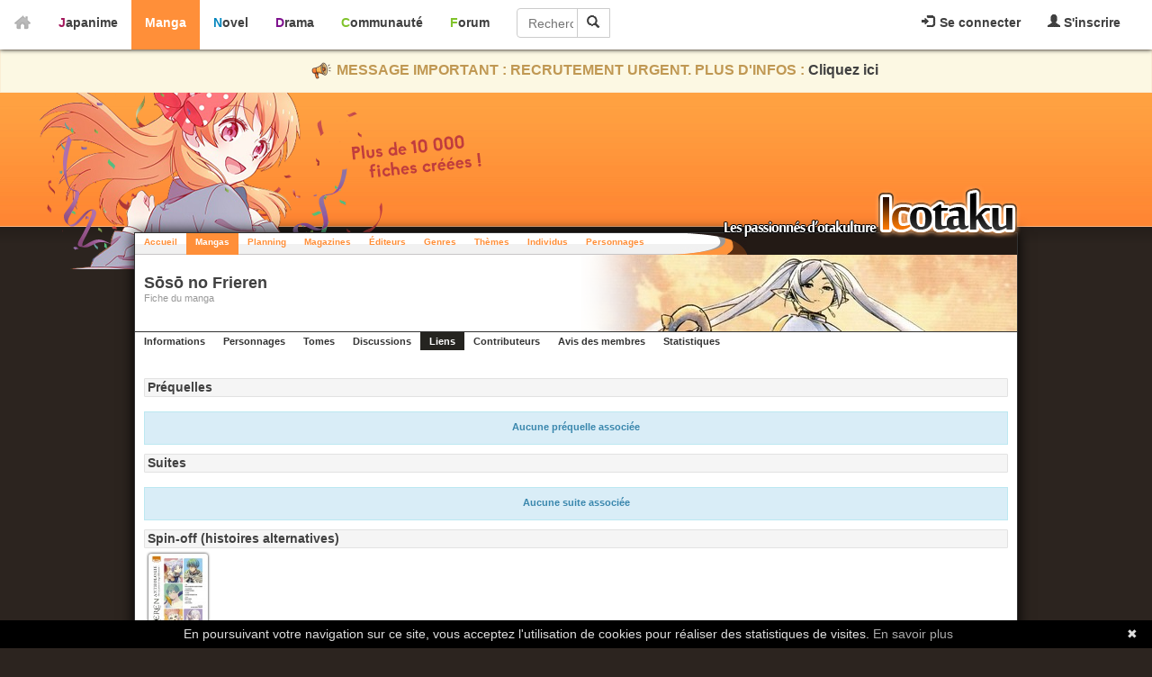

--- FILE ---
content_type: text/html; charset=utf-8
request_url: https://manga.icotaku.com/fiche/lien/manga/13096
body_size: 5053
content:
<!DOCTYPE html>
<html lang="fr" prefix="og: http://ogp.me/ns# fb: http://ogp.me/ns/fb#">
  <head>

    <meta http-equiv="Content-Type" content="text/html; charset=utf-8" />
<meta name="title" content="Frieren - Icotaku" />
<meta name="theme-color" content="#FF8F39" />
<meta name="description" content="Consultez la liste des liens de Frieren" />
<meta name="copyright" content="Copyright © 2008-2026 - Icotaku 3.1" />
<meta name="twitter:card" content="summary" />
<meta name="twitter:site" content="@Icotaku" />
<meta name="twitter:title" content="Frieren - Icotaku" />
<meta name="twitter:image" content="https://manga.icotaku.com/uploads/mangas/manga_13096/tomes/tome_15/tome_PCOdZsZq8eLMVO4.jpg" />
<meta name="twitter:description" content="Consultez la liste des liens de Frieren" />
<meta name="twitter:creator" content="@Icotaku" />
<meta name="robots" content="index, follow" />
<meta name="language" content="fr" />
<meta property="og:locale" content="fr_FR" />
<meta property="og:site_name" content="Icotaku" />
<meta property="og:title" content="Frieren - Icotaku" />
<meta property="og:type" content="website" />
<meta property="og:description" content="Consultez la liste des liens de Frieren" />
<meta property="og:image" content="https://manga.icotaku.com/uploads/mangas/manga_13096/tomes/tome_15/tome_PCOdZsZq8eLMVO4.jpg" />
<meta property="og:url" content="https://manga.icotaku.com/fiche/lien/manga/13096" />
<meta property="fb:admins" content="140150296090450" />
<title>Frieren - Icotaku</title>

    <link rel="shortcut icon" href="/images/manga/favicon.png" />
          <!-- Global site tag (gtag.js) - Google Analytics -->
      <script async src="https://www.googletagmanager.com/gtag/js?id=G-597ZXMT156"></script>
      <script>
        window.dataLayer = window.dataLayer || [];
        function gtag(){dataLayer.push(arguments);}
        gtag('js', new Date());

        gtag('config', 'G-597ZXMT156');
      </script>
        
     
  <script type="text/javascript" src="/js/jq/jquery.js"></script>
<script type="text/javascript" src="/js/markitup/jquery.markitup.js"></script>
<script type="text/javascript" src="/js/markitup/sets/bbcode/set.js"></script>
<script type="text/javascript" src="/js/jq/jquery-ui.js"></script>
<script type="text/javascript" src="/js/jq/jquery-ui-i18n.js"></script>
<script type="text/javascript" src="/sf/prototype/js/prototype.js"></script>
<script type="text/javascript" src="/js/icotaku.js?20200816"></script>
<script type="text/javascript" src="/js/dropdown.js"></script>
<script type="text/javascript" src="/js/jquery.jcarousel.min.js"></script>
<script type="text/javascript" src="/sf/prototype/js/builder.js"></script>
<script type="text/javascript" src="/sf/prototype/js/effects.js"></script>
<script type="text/javascript" src="/sf/prototype/js/dragdrop.js"></script>
<link rel="stylesheet" type="text/css" media="screen" href="/css/icobar_tmp.css?20200714" />
<link rel="stylesheet" type="text/css" media="screen" href="/css/manga.css?20200714" />
<link rel="stylesheet" type="text/css" media="screen" href="/css/carousel.css" />
</head>
  <body>

      <div id="icobar">
          <div class="error_icobar">
          <div style="display:none;" class="form_error" id="error_for_login"></div>
          <div style="display:none;" class="form_error" id="error_for_password"></div>
      </div>
      
    <div id="barre_profil" class="barre_ico">
            <ul class="icobar_nav">
            <li class="dropdown">
                <a class="dropdown-toggle" href="#" data-toggle="dropdown">
                  <img src="/images/general/pictos/connexion.jpg" alt="Connexion" />                  Se connecter                </a>
                <div class="dropdown-menu">
                    <form name="form_ico_login" id="form_ico_login" class="" method="post" action="/login.html"><input type="hidden" name="_csrf_token" value="d4fa88b3f62bdb2a326aadede9243400" />                    Pseudo : <input type="text" name="login" id="login" value="" /><br />Mot de passe : <input type="password" name="password" id="password" value="" onkeydown="if(event.keyCode==13){ $('form_ico_login').submit();}" size="14" /><br /><input type="checkbox" name="remember_me" id="remember_me" value="1" />Se souvenir de moi<br /><input type="hidden" name="referer" id="referer" value="/fiche/lien/manga/13096" /><a id="lien_mdp_perdu" href="https://communaute.icotaku.com/mot_de_passe_perdu.html">Mot de passe perdu ?</a><input type="submit" name="commit" value="Se connecter" class="small button green connect_button" />                    </form>
                </div>
            </li>
            <li>
              <a href="https://communaute.icotaku.com/inscription.html"><img src="/images/general/pictos/inscription.jpg" alt="Inscription" /> S'inscrire</a>            </li>
        </ul>
          </div>
       
    <div id="home">
      <a href="https://manga.icotaku.com/"><img src="/images/general/home.png" alt="Home" /></a>    </div>
    <div id="sections" class="barre_ico">
      <ul class="icobar_nav">
        <li class="anime "><a href="https://anime.icotaku.com/">Japanime</a></li>
        <li class="manga active"><a href="https://manga.icotaku.com/">Manga</a></li>
        <li class="novel "><a href="https://novel.icotaku.com/">Novel</a></li>
        <li class="drama "><a href="https://drama.icotaku.com/">Drama</a></li>
        <li class="communaute "><a href="https://communaute.icotaku.com/">Communauté</a></li>
        <li class="forum "><a href="https://forum.icotaku.com/">Forum</a></li>
      </ul>
    
      <form id="input_recherche" name="input_recherche" method="2" action="/mangas.html">        <input type="text" name="filter" id="filter" value="" size="23" placeholder="Rechercher..." />        <button type="submit"><img src="/images/general/pictos/loupe.jpg" alt="Loupe" /></button>
      </form>
    </div>
  </div>
  <div class="text-banner-container">
    <p>
      <img src="/images/general/pictos/portevoix.png" alt="Portevoix" />      MESSAGE IMPORTANT : RECRUTEMENT URGENT. PLUS D'INFOS : <a href="https://communaute.icotaku.com/news/10135/-IMPORTANT--Rejoignez-l-equipe-Icotaku--le-site-a-besoin-de-vous-ou-le-site-finira-par-fermer---.html">Cliquez ici</a>
    </p>
  </div>
    
    <div id="header" class="">

      <div id="entete"></div>
      <div id="largeur">
        <div id="logo"></div>
      </div>

    </div>

    <div id="corps">
      <div id="top">
        <ul id="menu">
          <li class=""><a href="/">Accueil</a></li>
          <li class="selected"><a href="/mangas.html">Mangas</a></li>
          <li class=""><a href="/planning.html">Planning</a></li>
          <li class=""><a href="/magazines.html">Magazines</a></li>
          <li class=""><a href="/editeurs.html">Éditeurs</a></li>
          <li class=""><a href="/genres.html">Genres</a></li>
          <li class=""><a href="/themes.html">Thèmes</a></li>
          <li class=""><a href="/individus.html">Individus</a></li>
          <li class=""><a href="/personnages.html">Personnages</a></li>
        </ul>
      </div>

      <div class="clear"></div>
      
<div id="hidden"></div> <script type="text/javascript">
//<![CDATA[
new Draggable('hidden', {})
//]]>
</script> <div id='background-popup'></div>
<div id='div_created' style='position:absolute;'></div>

<script type="text/javascript">
//<![CDATA[

		function getScrollXY() {
		  var scrOfX = 0, scrOfY = 0;
		  if( typeof( window.pageYOffset ) == 'number' ) {
		    //Netscape compliant
		    scrOfY = window.pageYOffset;
		    scrOfX = window.pageXOffset;
		  } else if( document.body && ( document.body.scrollLeft || document.body.scrollTop ) ) {
		    //DOM compliant
		    scrOfY = document.body.scrollTop;
		    scrOfX = document.body.scrollLeft;
		  } else if( document.documentElement && ( document.documentElement.scrollLeft || document.documentElement.scrollTop ) ) {
		    //IE6 standards compliant mode
		    scrOfY = document.documentElement.scrollTop;
		    scrOfX = document.documentElement.scrollLeft;
		  }
		  return [ scrOfX, scrOfY ];
		}
	
//]]>
</script>
<div id="page" class="fiche">
  <div id='fiche_entete' class='entete' style='background:url(/images/../uploads/mangas/manga_13096/fiche/entete_hfQKWS8WJLj6xWH.jpg) no-repeat right'>  <div>
    <h1>Sōsō no Frieren</h1>
    <p>Fiche du manga</p>
  </div>
</div>
<div class='navigation'><a href="/manga/13096/Soso-no-Frieren.html">Informations</a><a href="/fiche/personnage/manga/13096">Personnages</a><a href="/fiche/tome/manga/13096">Tomes</a><a href="/fiche/discussion/manga/13096">Discussions</a><span class='premier'>Liens</span><a href="/fiche/contributeur/manga/13096">Contributeurs</a><a href="/manga/commentaires/13096.html">Avis des membres</a><a href="/fiche/statistique/manga/13096">Statistiques</a></div>
  


<div class="contenu">

    <h2 style="clear:both;">Préquelles      </h2>
  <div class="clear"></div>
      <p class="vide">Aucune préquelle associée</p>
  
    <h2 style="clear:both;">Suites      </h2>
  <div class="clear"></div>
      <p class="vide">Aucune suite associée</p>
  
    <h2 style="clear:both;">Spin-off (histoires alternatives)      </h2>
  <div class="clear"></div>
                                    <script type="text/javascript">
//<![CDATA[

    		var timeout = '';
    		var mouse_x = 0;
    		var mouse_y = 0;

    		function print_pop_link(e)
    		{
    			var mouse    = getMouse(e);
    			mouse_x      = mouse.x;
    			mouse_y      = mouse.y;
    			place_pop_link('div_created', mouse_x, mouse_y);
    		}

    		function place_pop_link(div_name, x, y)
    		{
    			var scrollXY     = getScrollXY();
    			var MilieuPage   = (document.body.clientWidth+scrollXY[0])/2;
                        var largeurCell  = jQuery('#' + div_name).width();
                        var hauteurCell  = jQuery('#' + div_name).height();
                        
    			if (x > MilieuPage)
    			{
                            x -= largeurCell + 5;
    			}
    			else
    			{
                            x += 10;
    			}

    			y -= hauteurCell/2.5 - 20;

    			if( (y + hauteurCell)>=(document.body.clientHeight+scrollXY[1]) )
    			{
                            y = (document.body.clientHeight+scrollXY[1]) - hauteurCell;
    			}

                        jQuery('#' + div_name).css('top', y +'px');
                        jQuery('#' + div_name).css('left', x +'px');
    		}
    	
//]]>
</script><span onmouseover="
    		document.onmousemove = print_pop_link;

    		timeout = setTimeout(function()
    		{
        		if(typeof(window['zindex']) != 'undefined')
        		{
                            jQuery('#div_created').css('zIndex', zindex++);
        		}
        		else
        		{
                            jQuery('#div_created').css('zIndex', 100);
        		}
                        jQuery('#div_created').css('visibility', 'visible');
                        jQuery('#div_created').css('top', mouse_y+10 +'px');
                        jQuery('#div_created').css('left', mouse_x+10 +'px');
                        jQuery('#div_created').html('&lt;img src=&quot;/images/manga/loading.gif&quot; alt=&quot;Loading&quot; /&gt;');
                        jQuery('#div_created').load('/popup/popupMangaInfo/manga/16918', null, function() {
                                //console.log('mouse_x='+ mouse_x + ' mouse_y=' + mouse_y);
                                place_pop_link('div_created', mouse_x, mouse_y);
                            }
                        );
             },500);" onmouseout="document.onmousemove = function(){};jQuery('#div_created').html('');jQuery('#div_created').css('visibility', 'hidden');jQuery('#div_created').css('top', '');jQuery('#div_created').css('left', '');clearTimeout(timeout);timeout='';"><a href="/manga/16918/Soso-no-Frieren-Anthology--Kotonaru-Tabi-wo-Tanoshimu-Maho.html"><img width="64" alt="Sōsō no Frieren Anthology: Kotonaru Tabi wo Tanoshimu Mahō" class="affiche_bloc" src="/images/../uploads/mangas/manga_16918/tomes/tome_1/tome_mini_kblVvCPB6zwbM1d.jpg" /></a></span>&nbsp;
            
    <h2 style="clear:both;">Anime      </h2>
  <div class="clear"></div>
                                    <script type="text/javascript">
//<![CDATA[

    		var timeout = '';
    		var mouse_x = 0;
    		var mouse_y = 0;

    		function print_pop_link(e)
    		{
    			var mouse    = getMouse(e);
    			mouse_x      = mouse.x;
    			mouse_y      = mouse.y;
    			place_pop_link('div_created', mouse_x, mouse_y);
    		}

    		function place_pop_link(div_name, x, y)
    		{
    			var scrollXY     = getScrollXY();
    			var MilieuPage   = (document.body.clientWidth+scrollXY[0])/2;
                        var largeurCell  = jQuery('#' + div_name).width();
                        var hauteurCell  = jQuery('#' + div_name).height();
                        
    			if (x > MilieuPage)
    			{
                            x -= largeurCell + 5;
    			}
    			else
    			{
                            x += 10;
    			}

    			y -= hauteurCell/2.5 - 20;

    			if( (y + hauteurCell)>=(document.body.clientHeight+scrollXY[1]) )
    			{
                            y = (document.body.clientHeight+scrollXY[1]) - hauteurCell;
    			}

                        jQuery('#' + div_name).css('top', y +'px');
                        jQuery('#' + div_name).css('left', x +'px');
    		}
    	
//]]>
</script><span onmouseover="
    		document.onmousemove = print_pop_link;

    		timeout = setTimeout(function()
    		{
        		if(typeof(window['zindex']) != 'undefined')
        		{
                            jQuery('#div_created').css('zIndex', zindex++);
        		}
        		else
        		{
                            jQuery('#div_created').css('zIndex', 100);
        		}
                        jQuery('#div_created').css('visibility', 'visible');
                        jQuery('#div_created').css('top', mouse_y+10 +'px');
                        jQuery('#div_created').css('left', mouse_x+10 +'px');
                        jQuery('#div_created').html('&lt;img src=&quot;/images/manga/loading.gif&quot; alt=&quot;Loading&quot; /&gt;');
                        jQuery('#div_created').load('/popup/popupAnimeInfo/anime/7328', null, function() {
                                //console.log('mouse_x='+ mouse_x + ' mouse_y=' + mouse_y);
                                place_pop_link('div_created', mouse_x, mouse_y);
                            }
                        );
             },500);" onmouseout="document.onmousemove = function(){};jQuery('#div_created').html('');jQuery('#div_created').css('visibility', 'hidden');jQuery('#div_created').css('top', '');jQuery('#div_created').css('left', '');clearTimeout(timeout);timeout='';"><a href="https://anime.icotaku.com/anime/7328/Soso-no-Frieren.html"><img alt="Sōsō no Frieren" class="affiche_bloc" src="/images/../uploads/animes/anime_7328/fiche/affiche_mini_A4LMNchePdYnZm7.jpg" /></a></span>&nbsp;
                              <script type="text/javascript">
//<![CDATA[

    		var timeout = '';
    		var mouse_x = 0;
    		var mouse_y = 0;

    		function print_pop_link(e)
    		{
    			var mouse    = getMouse(e);
    			mouse_x      = mouse.x;
    			mouse_y      = mouse.y;
    			place_pop_link('div_created', mouse_x, mouse_y);
    		}

    		function place_pop_link(div_name, x, y)
    		{
    			var scrollXY     = getScrollXY();
    			var MilieuPage   = (document.body.clientWidth+scrollXY[0])/2;
                        var largeurCell  = jQuery('#' + div_name).width();
                        var hauteurCell  = jQuery('#' + div_name).height();
                        
    			if (x > MilieuPage)
    			{
                            x -= largeurCell + 5;
    			}
    			else
    			{
                            x += 10;
    			}

    			y -= hauteurCell/2.5 - 20;

    			if( (y + hauteurCell)>=(document.body.clientHeight+scrollXY[1]) )
    			{
                            y = (document.body.clientHeight+scrollXY[1]) - hauteurCell;
    			}

                        jQuery('#' + div_name).css('top', y +'px');
                        jQuery('#' + div_name).css('left', x +'px');
    		}
    	
//]]>
</script><span onmouseover="
    		document.onmousemove = print_pop_link;

    		timeout = setTimeout(function()
    		{
        		if(typeof(window['zindex']) != 'undefined')
        		{
                            jQuery('#div_created').css('zIndex', zindex++);
        		}
        		else
        		{
                            jQuery('#div_created').css('zIndex', 100);
        		}
                        jQuery('#div_created').css('visibility', 'visible');
                        jQuery('#div_created').css('top', mouse_y+10 +'px');
                        jQuery('#div_created').css('left', mouse_x+10 +'px');
                        jQuery('#div_created').html('&lt;img src=&quot;/images/manga/loading.gif&quot; alt=&quot;Loading&quot; /&gt;');
                        jQuery('#div_created').load('/popup/popupAnimeInfo/anime/8034', null, function() {
                                //console.log('mouse_x='+ mouse_x + ' mouse_y=' + mouse_y);
                                place_pop_link('div_created', mouse_x, mouse_y);
                            }
                        );
             },500);" onmouseout="document.onmousemove = function(){};jQuery('#div_created').html('');jQuery('#div_created').css('visibility', 'hidden');jQuery('#div_created').css('top', '');jQuery('#div_created').css('left', '');clearTimeout(timeout);timeout='';"><a href="https://anime.icotaku.com/anime/8034/Soso-no-Frieren-2.html"><img alt="Sōsō no Frieren 2" class="affiche_bloc" src="/images/../uploads/animes/anime_8034/fiche/affiche_mini_b5OG0WVIEN6Gk5w.jpg" /></a></span>&nbsp;
                
    <h2 style="clear:both;">Drama      </h2>
  <div class="clear"></div>
      <p class="vide">Aucun drama associé</p>
      
    <h2 style="clear:both;">Novel      </h2>
    
  <div class="clear"></div>
  
      <p class="vide">Aucun novel associé</p>
  
    <h2 style="clear:both;">Ce qui pourrait également vous intéresser      </h2>
  <div class="clear"></div>
      <p class="vide">Aucun manga similaire</p>
  
  <div class="clear"></div>
</div>
<p class="retour"><a href="/mangas.html">< Retour à la liste des mangas</a></p>
</div>

<script type="text/javascript">
//<![CDATA[

	jQuery(document).ready(function()
	{
            jQuery('#carousel_prequelle').jcarousel({
              visible: '11'
	    });
	    jQuery('#carousel_suite').jcarousel({
              visible: '11'
	    });
	    jQuery('#carousel_spin_off').jcarousel({
              visible: '11'
	    });
            jQuery('#carousel_anime').jcarousel({
              visible: '11'
	    });
	    jQuery('#carousel_manga').jcarousel({
              visible: '11'
	    });
            jQuery('#carousel_drama').jcarousel({
              visible: '11'
	    });
            jQuery('#carousel_novel').jcarousel({
              visible: '11'
	    });
	    jQuery('#carousel_jv').jcarousel({
              visible: '11'
	    });
	    jQuery('#carousel_similaire').jcarousel({
              visible: '11'
	    });
	});

//]]>
</script>      <div class="clear"></div>
    </div>

      <div id="h-footer"></div>

  <div id="footer">
    <div id="contenu-footer">

      <div class="bloc_footer">
        <div class="titre">Le site</div>
        <ul>
          <li><a href="https://communaute.icotaku.com/news.html">News</a></li>
          <li><a href="https://communaute.icotaku.com/chroniques.html">Chroniques</a></li>
          <li><a href="https://communaute.icotaku.com/faq.html">FAQ</a></li>
          <li><a href="https://communaute.icotaku.com/staff.html">Qui sommes-nous ?</a></li>
          <li><a href="https://communaute.icotaku.com/partenaires.html">Nos partenaires</a></li>
          <li><a href="https://communaute.icotaku.com/promotion.html">Faites-nous connaitre</a></li>
          <li><a href="https://communaute.icotaku.com/contact.html">Nous contacter</a></li>
          <li><a href="https://communaute.icotaku.com/nous_soutenir.html">Nous soutenir</a></li>
          <li><a href="https://communaute.icotaku.com/mentions_legales.html">Mentions légales</a></li>
        </ul>
      </div>

      <div class="bloc_footer">
        <div class="titre">Les sections</div>
        <ul>
          <li><a href="https://anime.icotaku.com/">Animes</a></li>
          <li><a href="https://manga.icotaku.com/">Mangas</a></li>
          <li><a href="https://novel.icotaku.com/">Novels</a></li>
          <li><a href="https://drama.icotaku.com/">Dramas</a></li>
        </ul>
      </div>

      <div class="bloc_footer">
        <div class="titre">Informations</div>
        <ul>
                                    <li><a href="https://manga.icotaku.com/magazines.html">Magazines</a></li>
                        <li><a href="https://manga.icotaku.com/editeurs.html">Editeurs</a></li>
            <li><a href="https://manga.icotaku.com/individus.html">Individus</a></li>
            <li><a href="https://manga.icotaku.com/personnages.html">Personnages</a></li>
            <li><a href="https://manga.icotaku.com/reglement.html">Règlement</a></li>
                  </ul>
      </div>
      <div class="bloc_footer">
        <div class="titre">Communauté</div>
        <ul>
          <li><a href="https://forum.icotaku.com/">Forum</a></li>
          <li><a href="https://communaute.icotaku.com/liste_membre.html">Membres</a></li>
          <li><a href="https://communaute.icotaku.com/classement.html">Classement IcP</a></li>
          <li><a href="https://discord.gg/tyRMmW9">Discord</a></li>
        </ul>
      </div>

      <div class="bloc_footer" style="text-align: center;">
        <a target="_blank" href="https://www.facebook.com/pages/Icotaku/140150296090450"><img class="reseaux_hover" src="/images/general/pictos/FB_off.png" alt="FB_off" /></a>        <a target="_blank" href="https://www.twitter.com/icotaku"><img class="reseaux_hover" src="/images/general/pictos/twitter_off.png" alt="Twitter_off" /></a>    
        <a target="_blank" href="https://www.instagram.com/icotaku/"><img class="reseaux_hover" src="/images/general/pictos/insta_off.png" alt="Insta_off" /></a>        <a target="_blank" href="https://discord.gg/tyRMmW9"><img class="reseaux_hover" src="/images/general/pictos/discord_off.png" alt="Discord_off" /></a>          <br/>
        <a target="_blank" href="https://www.donnerenligne.fr/icotaku/faire-un-don"><img class="reseaux_hover" src="/images/general/pictos/don_off.png" alt="Don_off" /></a>
      </div>
      <div id="liens_footer"></div>
		<script type="text/javascript">
			  jQuery(document).ready(function() {
				jQuery("img.reseaux_hover").hover(
						function()
						{
						  this.src = this.src.replace("_off", "_actif");
						},
						function()
						{
						  this.src = this.src.replace("_actif", "_off");
						}
				);
				jQuery('body').prepend('<a href="#" class="top_link"></a>');  
				jQuery(window).scroll(function(){  
					posScroll = jQuery(document).scrollTop();  
					if(posScroll >= 200)  
						jQuery('.top_link').fadeIn(600);  
					else  
						jQuery('.top_link').fadeOut(600);  
				});
			  });
		</script>
      <div id="copy_footer">
        <p>Copyright © 2008-2026- Icotaku v3.1</p>
      </div>

    </div>

  </div>
  <script type="text/javascript" id="cookiebanner" src="https://cdn.jsdelivr.net/gh/dobarkod/cookie-banner@1.2.1/dist/cookiebanner.min.js"
          data-cookie-domain=".icotaku.com"
          data-position="bottom" 
      data-linkmsg="En savoir plus" data-moreinfo="https://www.cnil.fr/fr/cookies-les-outils-pour-les-maitriser"
      data-message="En poursuivant votre navigation sur ce site, vous acceptez l'utilisation de cookies pour réaliser des statistiques de visites.">
  </script>
  
  </body>
</html>
